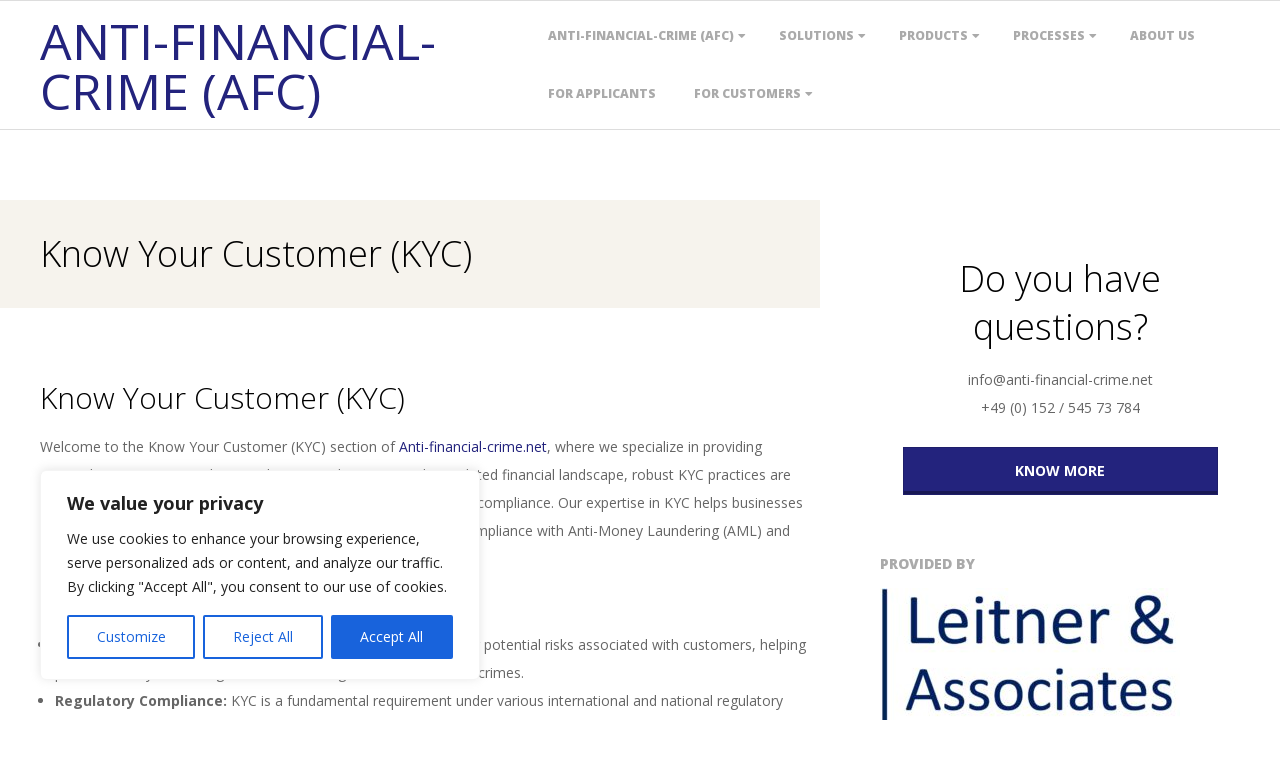

--- FILE ---
content_type: text/html; charset=utf-8
request_url: https://www.google.com/recaptcha/api2/aframe
body_size: 268
content:
<!DOCTYPE HTML><html><head><meta http-equiv="content-type" content="text/html; charset=UTF-8"></head><body><script nonce="4wfWCk-ovRBvXzuIP42m2g">/** Anti-fraud and anti-abuse applications only. See google.com/recaptcha */ try{var clients={'sodar':'https://pagead2.googlesyndication.com/pagead/sodar?'};window.addEventListener("message",function(a){try{if(a.source===window.parent){var b=JSON.parse(a.data);var c=clients[b['id']];if(c){var d=document.createElement('img');d.src=c+b['params']+'&rc='+(localStorage.getItem("rc::a")?sessionStorage.getItem("rc::b"):"");window.document.body.appendChild(d);sessionStorage.setItem("rc::e",parseInt(sessionStorage.getItem("rc::e")||0)+1);localStorage.setItem("rc::h",'1768651757394');}}}catch(b){}});window.parent.postMessage("_grecaptcha_ready", "*");}catch(b){}</script></body></html>